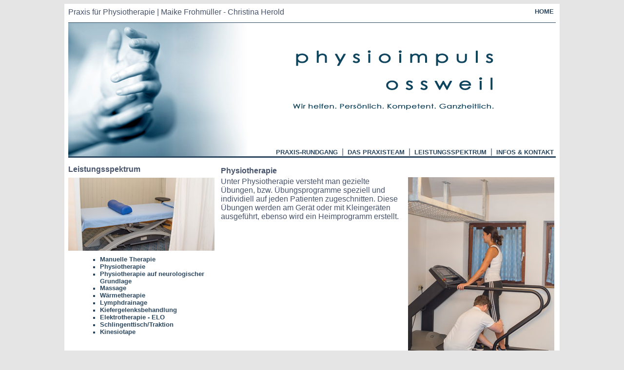

--- FILE ---
content_type: text/html
request_url: http://physioimpuls-ossweil.de/leistung-pt.html
body_size: 1744
content:
<!DOCTYPE HTML PUBLIC "-//W3C//DTD HTML 4.0 Transitional//EN">
<HTML><HEAD><TITLE>PHYSIOIMPULS OSSWEIL - Praxis f&uuml;r Physiotherapie</TITLE>
<LINK rel=stylesheet type=text/css href="css/format.css">
<META content="text/html; charset=iso-8859-1" http-equiv=Content-Type>
<META name=keywords content="Physiotherapie, Ludwigsburg, Ossweil, Physioherapeut, 71640, Krankengymnastik, Grundler, Rathgeb, Manuelle Therapie, Lymphdrainage, Massage, Osteopathie, Fu&szlig;reflexzonenmassage, Kiefergelenksbehandlung, Fango, Elektrotherapie, Physioimpuls, physio, impuls">
<META name=GENERATOR content="MSHTML 8.00.7600.16490"></HEAD>
<BODY>
<CENTER>
<TABLE cellSpacing="0" cellpadding="0" width=1016 style="border-color: #ffffff; background:#ffffff; margin:0; padding:0" class="bigborder">
 <TR class="lightrow" style="padding:10px;">
      <td align="left" height="30" style="margin-top: 5px;" > Praxis f&uuml;r Physiotherapie | Maike Frohm&uuml;ller - Christina Herold </TD>
      <td align="right"> <a href="index.htm">&nbsp;HOME&nbsp;</a> </TD>
  </TR>
  <TR bgcolor="#2b475f" height="1px" style="height:1px;" ><td height="1" colspan="2" style="font-size:0px; height:1px;" ></td></tr>
  <tr class="lightrow">
    <td colspan="2" background="images/logo.jpg" height="274" style="text-align:right; vertical-align:bottom; margin-right:0px">
      <a href="rundgang.html">&nbsp;PRAXIS-RUNDGANG&nbsp;</a> | <a href="team.htm">&nbsp;DAS PRAXISTEAM&nbsp;</a> | <a href="leistungsspektrum.htm">&nbsp;LEISTUNGSSPEKTRUM&nbsp;</a> | <a href="kontakt.htm">&nbsp;INFOS & KONTAKT&nbsp;</a>
    </td>
  </tr>
  <TR bgcolor="#2b475f" height="3px" style="height:3px;" ><td height="3" colspan="2" style="font-size:0px; height:3px;" ></td></tr>
  <TR bgcolor="#FFFFFF" height="15px" style="height:15px;" ><td height="15" colspan="2"></td></tr>
  <tr class="lightrow" align=="left">
    <td colspan="2"  align=="left">
      <table border="0" cellSpacing="0" cellpadding="0">
        <tr>
          <td width="300px" bgcolor="#ffffff" align="left"><b>Leistungsspektrum</b><img src="images/physio-leistung1.jpg" alt="" border="0" width="300" height="150" vspace="8">
          <ul style="list-style-type:square; color:#2b475f; font-size:12px; margin-top:2px; margin-left:25px;">
                     <li><a href="leistung-mt.html">Manuelle Therapie</a></li>
                                         <li><a href="leistung-pt.html">Physiotherapie</a></li>
                                         <li><a href="leistung-png.html">Physiotherapie auf neurologischer Grundlage</a></li>
                                         <li><a href="leistung-msg.html">Massage</a></li>
                     <li><a href="leistung-wt.html">W&auml;rmetherapie</a></li>
                     <li><a href="leistung-ld.html">Lymphdrainage</a></li>
                     <li><a href="leistung-kg.html">Kiefergelenksbehandlung</a></li>
                     <li><a href="leistung-elo.html">Elektrotherapie - ELO</a></li>
                                         <li><a href="leistung-st.html">Schlingenttisch/Traktion</a></li>
                     <li><a href="leistung-kt.html">Kinesiotape</a></li>
                     </ul>
          </td>
          <td bgcolor="#ffffff" width="700" height="440 "style="padding-left:10px;" >
<div style="float: right; position: relative; width:690px;">
                 <table>
<tr colspan="2"><td><b>Physiotherapie</b></td></tr>
                   <tr>
                     <td><a name="anker1" id="anker1"></a>Unter Physiotherapie versteht man gezielte &Uuml;bungen, bzw. &Uuml;bungsprogramme speziell und individiell auf jeden Patienten zugeschnitten. Diese &Uuml;bungen werden am Ger&auml;t oder mit Kleinger&auml;ten ausgef&uuml;hrt, ebenso wird ein Heimprogramm erstellt.<br></td>
                     <td style="padding-left:10;"><img src="images/leistung-pt.jpg" alt="Physiotherapie" border="0" width="300" height="450" align="right"></td>
                   </tr>
                 </table>  </div>
</td>
        </tr>
      </table>

        </td>
  </tr>
    <TR bgcolor="#2b475f" height="3"><td height="3" colspan="2"></td></tr>
</table>
<div class="impressum"><a href="impressum.htm" class="impressum">Impressum & Datenschutz</a> | &copy; Physioimpuls Ossweil</div>
</CENTER>
</body>
</html>

--- FILE ---
content_type: text/css
request_url: http://physioimpuls-ossweil.de/css/format.css
body_size: 4558
content:
BODY {
        BACKGROUND-COLOR: #e5e5e5; FONT-FAMILY: ARIAL, Times New Roman;
}

.bigborder {
        border-color: #FFFFFF;
        border: 8px solid;
}

.lightrow {
        background-color: #FFFFFF;
}

TABLE {
        TEXT-ALIGN: left; FONT-FAMILY: ARIAL, Times New Roman; COLOR: #47536b; FONT-SIZE: 12pt; FONT-WEIGHT: normal
}

td A {
        COLOR: #2b475f; FONT-WEIGHT: normal; TEXT-DECORATION: none; FONT-WEIGHT: bold; FONT-SIZE: 10pt;
}
td A:link {
        COLOR: #2b475f; FONT-WEIGHT: normal; TEXT-DECORATION: none; FONT-WEIGHT: bold; FONT-SIZE: 10pt;
}
td A:vistited {
        COLOR: #2b475f; FONT-WEIGHT: normal; TEXT-DECORATION: none; FONT-WEIGHT: bold; FONT-SIZE: 10pt;
}
td A:hover {
        BACKGROUND-COLOR: #2b475f; COLOR: #E4E9F1; FONT-WEIGHT: bold; FONT-SIZE: 10pt;
}

#main {
        width: 962px;
        height: 340px;
        float: right;
        position: relative;
        display: inline;
        margin-top: 4px;
        margin-right: 0px;
        overflow: auto;
        padding-right: 30px;
}

#main2 {
        width: 700px;
        height: 340px;
        float: right;
        position: relative;
        display: inline;
        margin-top: 4px;
        margin-right: 0px;
        overflow: auto;
        padding-right: 30px;
}

.impressum {
        COLOR: #2b475f; FONT-WEIGHT: bold; TEXT-DECORATION: none; FONT-SIZE: 10pt; BACKGROUND-COLOR: #e5e5e5;
}


ul {list-style-type:square; color:#2b475f; margin-top:2px; margin-bottom:5px; margin-left:25px; font-size:12px;
}


ol {color:#2b475f; margin-top:2px; margin-bottom:5px; margin-left:25px;
}

/*old*/
TD {
        VERTICAL-ALIGN: top
}
.invers1 {
        BACKGROUND-COLOR: #cb7a21; FONT-VARIANT: small-caps; COLOR: #ffffff; FONT-SIZE: 24pt; FONT-WEIGHT: bold
}
.invers2 {
        BACKGROUND-COLOR: #4f6469; FONT-VARIANT: small-caps; COLOR: #ffffff; FONT-SIZE: 12pt; FONT-WEIGHT: normal
}
.submenu {
        TEXT-ALIGN: right; BACKGROUND-COLOR: #ffffff; PADDING-LEFT: 5px; PADDING-RIGHT: 5px; COLOR: #54330e; FONT-SIZE: 12pt; FONT-WEIGHT: normal
}
.submenu A {
        TEXT-ALIGN: right; BACKGROUND-COLOR: #ffffff; PADDING-LEFT: 5px; PADDING-RIGHT: 5px; COLOR: #54330e; FONT-SIZE: 12pt; FONT-WEIGHT: normal
}
.submenu A:visited {
        TEXT-ALIGN: right; BACKGROUND-COLOR: #ffffff; PADDING-LEFT: 5px; PADDING-RIGHT: 5px; COLOR: #54330e; FONT-SIZE: 12pt; FONT-WEIGHT: normal
}
.submenu A:link {
        TEXT-ALIGN: right; BACKGROUND-COLOR: #ffffff; PADDING-LEFT: 5px; PADDING-RIGHT: 5px; COLOR: #54330e; FONT-SIZE: 12pt; FONT-WEIGHT: normal
}
.submenu A:hover {
        BORDER-LEFT: #54330e 1px solid; BACKGROUND-COLOR: #54330e; COLOR: #ffffff; FONT-WEIGHT: normal; TEXT-DECORATION: none
}
.submenu1 {
        BORDER-LEFT: #54330e 1px solid; BACKGROUND-COLOR: #ffffff; PADDING-LEFT: 5px; PADDING-RIGHT: 5px; COLOR: #ffffff; FONT-WEIGHT: normal; TEXT-DECORATION: none
}
.inversmenu {
        TEXT-ALIGN: right; BORDER-LEFT: #d3dddf 1px solid; BACKGROUND-COLOR: #4f6469; FONT-VARIANT: small-caps; PADDING-LEFT: 5px; PADDING-RIGHT: 5px; COLOR: #ffffff; FONT-SIZE: 12pt; FONT-WEIGHT: normal
}
.invers2 A {
        BACKGROUND-COLOR: #4f6469; COLOR: #ffffff; FONT-WEIGHT: normal; TEXT-DECORATION: none
}
.invers2 A:link {
        BACKGROUND-COLOR: #4f6469; COLOR: #ffffff; FONT-WEIGHT: normal; TEXT-DECORATION: none
}
.invers2 A:visited {
        BACKGROUND-COLOR: #4f6469; COLOR: #ffffff; FONT-WEIGHT: normal; TEXT-DECORATION: none
}
.invers1 A {
        BACKGROUND-COLOR: #4f6469; COLOR: #ffffff; FONT-WEIGHT: normal; TEXT-DECORATION: none
}
.invers1 A:link {
        BACKGROUND-COLOR: #4f6469; COLOR: #ffffff; FONT-WEIGHT: normal; TEXT-DECORATION: none
}
.invers1 A:visited {
        BACKGROUND-COLOR: #4f6469; COLOR: #ffffff; FONT-WEIGHT: normal; TEXT-DECORATION: none
}
.invers1 A:hover {
        BACKGROUND-COLOR: #ffffff; COLOR: #4f6469; FONT-WEIGHT: normal; TEXT-DECORATION: none
}
.invers2 A:hover {
        BACKGROUND-COLOR: #ffffff; COLOR: #4f6469; FONT-WEIGHT: normal; TEXT-DECORATION: none
}
.big1 {
        TEXT-ALIGN: left; FONT-FAMILY: Times New Roman; COLOR: #54330e; FONT-SIZE: 24pt; FONT-WEIGHT: bold
}
.big2 {
        BORDER-BOTTOM: #d3dddf 5px solid; TEXT-ALIGN: left; FONT-VARIANT: small-caps; WIDTH: 100%; FONT-FAMILY: Times New Roman; COLOR: #54330e; FONT-SIZE: 16pt; FONT-WEIGHT: normal
}

#rundgang {
        width: 1000px;
        height: 580px;
        float: right;
        position: relative;
        display: inline;
        margin-top: 44x;
        margin-right: 0px;
        overflow: auto;
        padding-right: 0px;
        color: #ffffff;
}